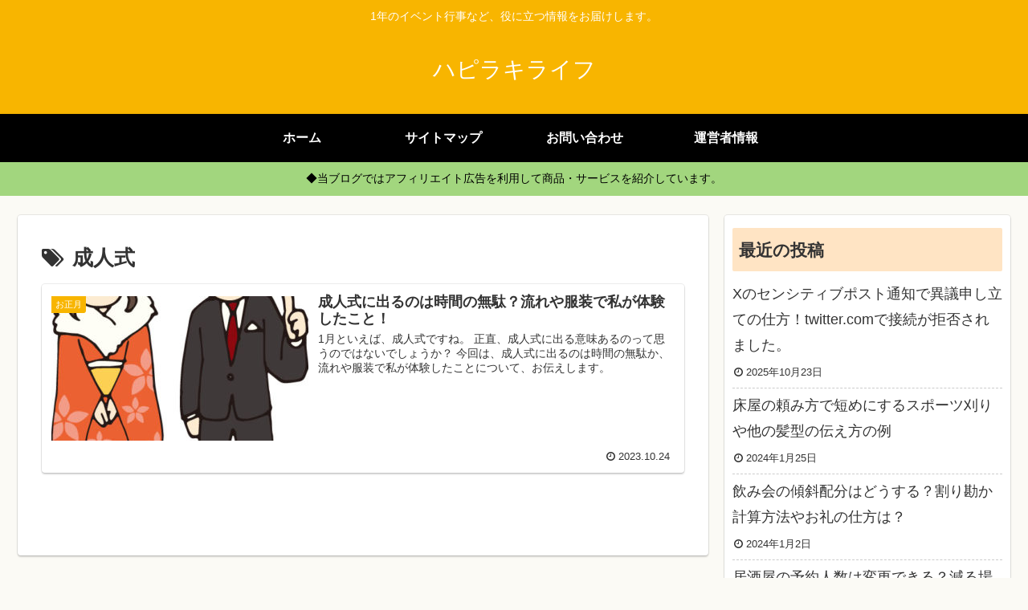

--- FILE ---
content_type: text/html; charset=UTF-8
request_url: https://hapirakilife.com/tag/%E6%88%90%E4%BA%BA%E5%BC%8F
body_size: 13969
content:
<!doctype html>
<html dir="ltr" lang="ja" prefix="og: https://ogp.me/ns#">

<head>
    <!-- Global site tag (gtag.js) - Google Analytics -->
  <script async src="https://www.googletagmanager.com/gtag/js?id=UA-83269224-1"></script>
  <script>
    window.dataLayer = window.dataLayer || [];
    function gtag(){dataLayer.push(arguments);}
    gtag('js', new Date());

    gtag('config', 'UA-83269224-1');
  </script>
  <!-- /Global site tag (gtag.js) - Google Analytics -->
  
  <!-- Other Analytics -->
<!-- Google tag (gtag.js) -->
<script async src="https://www.googletagmanager.com/gtag/js?id=G-FJB4CD62PM"></script>
<script>
  window.dataLayer = window.dataLayer || [];
  function gtag(){dataLayer.push(arguments);}
  gtag('js', new Date());

  gtag('config', 'G-FJB4CD62PM');
</script>
<!-- /Other Analytics -->
<meta charset="utf-8">

<meta http-equiv="X-UA-Compatible" content="IE=edge">

<meta name="HandheldFriendly" content="True">
<meta name="MobileOptimized" content="320">
<meta name="viewport" content="width=device-width, initial-scale=1.0, viewport-fit=cover"/>



<title>成人式 | ハピラキライフ</title>

		<!-- All in One SEO 4.6.5 - aioseo.com -->
		<meta name="robots" content="max-snippet:-1, max-image-preview:large, max-video-preview:-1" />
		<link rel="canonical" href="https://hapirakilife.com/tag/%e6%88%90%e4%ba%ba%e5%bc%8f" />
		<meta name="generator" content="All in One SEO (AIOSEO) 4.6.5" />
		<script type="application/ld+json" class="aioseo-schema">
			{"@context":"https:\/\/schema.org","@graph":[{"@type":"BreadcrumbList","@id":"https:\/\/hapirakilife.com\/tag\/%E6%88%90%E4%BA%BA%E5%BC%8F#breadcrumblist","itemListElement":[{"@type":"ListItem","@id":"https:\/\/hapirakilife.com\/#listItem","position":1,"name":"\u5bb6","item":"https:\/\/hapirakilife.com\/","nextItem":"https:\/\/hapirakilife.com\/tag\/%e6%88%90%e4%ba%ba%e5%bc%8f#listItem"},{"@type":"ListItem","@id":"https:\/\/hapirakilife.com\/tag\/%e6%88%90%e4%ba%ba%e5%bc%8f#listItem","position":2,"name":"\u6210\u4eba\u5f0f","previousItem":"https:\/\/hapirakilife.com\/#listItem"}]},{"@type":"CollectionPage","@id":"https:\/\/hapirakilife.com\/tag\/%E6%88%90%E4%BA%BA%E5%BC%8F#collectionpage","url":"https:\/\/hapirakilife.com\/tag\/%E6%88%90%E4%BA%BA%E5%BC%8F","name":"\u6210\u4eba\u5f0f | \u30cf\u30d4\u30e9\u30ad\u30e9\u30a4\u30d5","inLanguage":"ja","isPartOf":{"@id":"https:\/\/hapirakilife.com\/#website"},"breadcrumb":{"@id":"https:\/\/hapirakilife.com\/tag\/%E6%88%90%E4%BA%BA%E5%BC%8F#breadcrumblist"}},{"@type":"Organization","@id":"https:\/\/hapirakilife.com\/#organization","name":"\u30cf\u30d4\u30e9\u30ad\u30e9\u30a4\u30d5","description":"1\u5e74\u306e\u30a4\u30d9\u30f3\u30c8\u884c\u4e8b\u306a\u3069\u3001\u5f79\u306b\u7acb\u3064\u60c5\u5831\u3092\u304a\u5c4a\u3051\u3057\u307e\u3059\u3002","url":"https:\/\/hapirakilife.com\/"},{"@type":"WebSite","@id":"https:\/\/hapirakilife.com\/#website","url":"https:\/\/hapirakilife.com\/","name":"\u30cf\u30d4\u30e9\u30ad\u30e9\u30a4\u30d5","description":"1\u5e74\u306e\u30a4\u30d9\u30f3\u30c8\u884c\u4e8b\u306a\u3069\u3001\u5f79\u306b\u7acb\u3064\u60c5\u5831\u3092\u304a\u5c4a\u3051\u3057\u307e\u3059\u3002","inLanguage":"ja","publisher":{"@id":"https:\/\/hapirakilife.com\/#organization"}}]}
		</script>
		<!-- All in One SEO -->

<script id="wpp-js" src="https://hapirakilife.com/wp-content/plugins/wordpress-popular-posts/assets/js/wpp.min.js" async="async" data-sampling="0" data-sampling-rate="100" data-api-url="https://hapirakilife.com/wp-json/wordpress-popular-posts" data-post-id="0" data-token="1080711ea1" data-lang="0" data-debug="0" type="text/javascript"></script>
<link rel='dns-prefetch' href='//ajax.googleapis.com' />
<link rel='dns-prefetch' href='//cdnjs.cloudflare.com' />
<link rel='dns-prefetch' href='//www.google.com' />
<link rel='dns-prefetch' href='//secure.gravatar.com' />
<link rel='dns-prefetch' href='//stats.wp.com' />
<link rel='dns-prefetch' href='//v0.wordpress.com' />
<link rel="alternate" type="application/rss+xml" title="ハピラキライフ &raquo; フィード" href="https://hapirakilife.com/feed" />
<link rel="alternate" type="application/rss+xml" title="ハピラキライフ &raquo; コメントフィード" href="https://hapirakilife.com/comments/feed" />
<link rel="alternate" type="application/rss+xml" title="ハピラキライフ &raquo; 成人式 タグのフィード" href="https://hapirakilife.com/tag/%e6%88%90%e4%ba%ba%e5%bc%8f/feed" />
<link rel='stylesheet' id='cocoon-style-css' href='https://hapirakilife.com/wp-content/themes/cocoon-master/style.css?fver=20190524070706' media='all' />
<link rel='stylesheet' id='font-awesome-style-css' href='https://hapirakilife.com/wp-content/themes/cocoon-master/webfonts/fontawesome/css/font-awesome.min.css?fver=20190524070706' media='all' />
<link rel='stylesheet' id='icomoon-style-css' href='https://hapirakilife.com/wp-content/themes/cocoon-master/webfonts/icomoon/style.css?fver=20190524070706' media='all' />
<link rel='stylesheet' id='slick-theme-style-css' href='https://hapirakilife.com/wp-content/themes/cocoon-master/plugins/slick/slick-theme.css?fver=20190524070706' media='all' />
<link rel='stylesheet' id='cocoon-skin-style-css' href='https://hapirakilife.com/wp-content/themes/cocoon-master/skins/skin-colors-yellow/style.css?fver=20190524070706' media='all' />
<style id='cocoon-skin-style-inline-css'>
@media screen and (max-width:480px){.page-body{font-size:16px}}#header-container .navi,#navi .navi-in>.menu-header .sub-menu{background-color:#000}#navi .navi-in a,#navi .navi-in a:hover{color:#fff}#navi .navi-in a,#navi .navi-in a:hover{color:#fff}#navi .navi-in a:hover{background-color:rgba(255,255,255,.2)}.main{width:860px}.sidebar{width:356px}@media screen and (max-width:1240px){ .wrap{width:auto}.main,.sidebar,.sidebar-left .main,.sidebar-left .sidebar{margin:0 .5%}.main{width:67%}.sidebar{padding:10px;width:30%}.entry-card-thumb{width:38%}.entry-card-content{margin-left:40%}}#notice-area{background-color:#a2d67e}#notice-area{color:#000} .toc-checkbox{display:none}.toc-content{visibility:hidden;  height:0;opacity:.2;transition:all .5s ease-out}.toc-checkbox:checked~.toc-content{ visibility:visible;padding-top:.6em;height:100%;opacity:1}.toc-title::after{content:'[開く]';margin-left:.5em;cursor:pointer;font-size:.8em}.toc-title:hover::after{text-decoration:underline}.toc-checkbox:checked+.toc-title::after{content:'[閉じる]'}.eye-catch-wrap{justify-content:center}#respond{display:none}#footer{background:#9e9e9e}#footer,#footer a,.footer-title{color:#fff}.entry-content>*,.demo .entry-content p{line-height:1.8}.entry-content>*,.demo .entry-content p{margin-top:1.4em;margin-bottom:1.4em}.entry-content>.micro-top{margin-bottom:-1.54em}.entry-content>.micro-balloon{margin-bottom:-1.12em}.entry-content>.micro-bottom{margin-top:-1.54em}.entry-content>.micro-bottom.micro-balloon{margin-top:-1.12em;margin-bottom:1.4em}.blank-box.bb-key-color{border-color:#19448e}.iic-key-color li::before{color:#19448e}.blank-box.bb-tab.bb-key-color::before{background-color:#19448e}.tb-key-color .toggle-button{border:1px solid #19448e;background:#19448e;color:#fff}.tb-key-color .toggle-button::before{color:#ccc}.tb-key-color .toggle-checkbox:checked~.toggle-content{border-color:#19448e}.cb-key-color.caption-box{border-color:#19448e}.cb-key-color .caption-box-label{background-color:#19448e;color:#fff}.tcb-key-color .tab-caption-box-label{background-color:#19448e;color:#fff}.tcb-key-color .tab-caption-box-content{border-color:#19448e}.lb-key-color .label-box-content{border-color:#19448e}.mc-key-color{background-color:#19448e;color:#fff;border:0}.mc-key-color.micro-bottom::after{border-bottom-color:#19448e;border-top-color:transparent}.mc-key-color::before{border-top-color:transparent;border-bottom-color:transparent}.mc-key-color::after{border-top-color:#19448e}.btn-key-color,.btn-wrap.btn-wrap-key-color>a{background-color:#19448e}.has-text-color.has-key-color-color{color:#19448e}.has-background.has-key-color-background-color{background-color:#19448e}.article.page-body,body#tinymce.wp-editor{background-color:#fff}.article.page-body,.editor-post-title__block .editor-post-title__input,body#tinymce.wp-editor{color:#333}
</style>
<link rel='stylesheet' id='cocoon-child-style-css' href='https://hapirakilife.com/wp-content/themes/cocoon-child-master/style.css?fver=20190524091853' media='all' />
<link rel='stylesheet' id='wp-block-library-css' href='https://hapirakilife.com/wp-includes/css/dist/block-library/style.min.css?fver=20230520060807' media='all' />
<style id='wp-block-library-inline-css'>
.has-text-align-justify{text-align:justify;}
</style>
<link rel='stylesheet' id='jetpack-videopress-video-block-view-css' href='https://hapirakilife.com/wp-content/plugins/jetpack/jetpack_vendor/automattic/jetpack-videopress/build/block-editor/blocks/video/view.css?minify=false&#038;fver=20241014010935' media='all' />
<link rel='stylesheet' id='mediaelement-css' href='https://hapirakilife.com/wp-includes/js/mediaelement/mediaelementplayer-legacy.min.css?fver=20210520095536' media='all' />
<link rel='stylesheet' id='wp-mediaelement-css' href='https://hapirakilife.com/wp-includes/js/mediaelement/wp-mediaelement.min.css?fver=20210520095536' media='all' />
<link rel='stylesheet' id='classic-theme-styles-css' href='https://hapirakilife.com/wp-includes/css/classic-themes.min.css?fver=20221102061141' media='all' />
<style id='global-styles-inline-css'>
body{--wp--preset--color--black: #000000;--wp--preset--color--cyan-bluish-gray: #abb8c3;--wp--preset--color--white: #ffffff;--wp--preset--color--pale-pink: #f78da7;--wp--preset--color--vivid-red: #cf2e2e;--wp--preset--color--luminous-vivid-orange: #ff6900;--wp--preset--color--luminous-vivid-amber: #fcb900;--wp--preset--color--light-green-cyan: #7bdcb5;--wp--preset--color--vivid-green-cyan: #00d084;--wp--preset--color--pale-cyan-blue: #8ed1fc;--wp--preset--color--vivid-cyan-blue: #0693e3;--wp--preset--color--vivid-purple: #9b51e0;--wp--preset--gradient--vivid-cyan-blue-to-vivid-purple: linear-gradient(135deg,rgba(6,147,227,1) 0%,rgb(155,81,224) 100%);--wp--preset--gradient--light-green-cyan-to-vivid-green-cyan: linear-gradient(135deg,rgb(122,220,180) 0%,rgb(0,208,130) 100%);--wp--preset--gradient--luminous-vivid-amber-to-luminous-vivid-orange: linear-gradient(135deg,rgba(252,185,0,1) 0%,rgba(255,105,0,1) 100%);--wp--preset--gradient--luminous-vivid-orange-to-vivid-red: linear-gradient(135deg,rgba(255,105,0,1) 0%,rgb(207,46,46) 100%);--wp--preset--gradient--very-light-gray-to-cyan-bluish-gray: linear-gradient(135deg,rgb(238,238,238) 0%,rgb(169,184,195) 100%);--wp--preset--gradient--cool-to-warm-spectrum: linear-gradient(135deg,rgb(74,234,220) 0%,rgb(151,120,209) 20%,rgb(207,42,186) 40%,rgb(238,44,130) 60%,rgb(251,105,98) 80%,rgb(254,248,76) 100%);--wp--preset--gradient--blush-light-purple: linear-gradient(135deg,rgb(255,206,236) 0%,rgb(152,150,240) 100%);--wp--preset--gradient--blush-bordeaux: linear-gradient(135deg,rgb(254,205,165) 0%,rgb(254,45,45) 50%,rgb(107,0,62) 100%);--wp--preset--gradient--luminous-dusk: linear-gradient(135deg,rgb(255,203,112) 0%,rgb(199,81,192) 50%,rgb(65,88,208) 100%);--wp--preset--gradient--pale-ocean: linear-gradient(135deg,rgb(255,245,203) 0%,rgb(182,227,212) 50%,rgb(51,167,181) 100%);--wp--preset--gradient--electric-grass: linear-gradient(135deg,rgb(202,248,128) 0%,rgb(113,206,126) 100%);--wp--preset--gradient--midnight: linear-gradient(135deg,rgb(2,3,129) 0%,rgb(40,116,252) 100%);--wp--preset--duotone--dark-grayscale: url('#wp-duotone-dark-grayscale');--wp--preset--duotone--grayscale: url('#wp-duotone-grayscale');--wp--preset--duotone--purple-yellow: url('#wp-duotone-purple-yellow');--wp--preset--duotone--blue-red: url('#wp-duotone-blue-red');--wp--preset--duotone--midnight: url('#wp-duotone-midnight');--wp--preset--duotone--magenta-yellow: url('#wp-duotone-magenta-yellow');--wp--preset--duotone--purple-green: url('#wp-duotone-purple-green');--wp--preset--duotone--blue-orange: url('#wp-duotone-blue-orange');--wp--preset--font-size--small: 13px;--wp--preset--font-size--medium: 20px;--wp--preset--font-size--large: 36px;--wp--preset--font-size--x-large: 42px;--wp--preset--spacing--20: 0.44rem;--wp--preset--spacing--30: 0.67rem;--wp--preset--spacing--40: 1rem;--wp--preset--spacing--50: 1.5rem;--wp--preset--spacing--60: 2.25rem;--wp--preset--spacing--70: 3.38rem;--wp--preset--spacing--80: 5.06rem;}:where(.is-layout-flex){gap: 0.5em;}body .is-layout-flow > .alignleft{float: left;margin-inline-start: 0;margin-inline-end: 2em;}body .is-layout-flow > .alignright{float: right;margin-inline-start: 2em;margin-inline-end: 0;}body .is-layout-flow > .aligncenter{margin-left: auto !important;margin-right: auto !important;}body .is-layout-constrained > .alignleft{float: left;margin-inline-start: 0;margin-inline-end: 2em;}body .is-layout-constrained > .alignright{float: right;margin-inline-start: 2em;margin-inline-end: 0;}body .is-layout-constrained > .aligncenter{margin-left: auto !important;margin-right: auto !important;}body .is-layout-constrained > :where(:not(.alignleft):not(.alignright):not(.alignfull)){max-width: var(--wp--style--global--content-size);margin-left: auto !important;margin-right: auto !important;}body .is-layout-constrained > .alignwide{max-width: var(--wp--style--global--wide-size);}body .is-layout-flex{display: flex;}body .is-layout-flex{flex-wrap: wrap;align-items: center;}body .is-layout-flex > *{margin: 0;}:where(.wp-block-columns.is-layout-flex){gap: 2em;}.has-black-color{color: var(--wp--preset--color--black) !important;}.has-cyan-bluish-gray-color{color: var(--wp--preset--color--cyan-bluish-gray) !important;}.has-white-color{color: var(--wp--preset--color--white) !important;}.has-pale-pink-color{color: var(--wp--preset--color--pale-pink) !important;}.has-vivid-red-color{color: var(--wp--preset--color--vivid-red) !important;}.has-luminous-vivid-orange-color{color: var(--wp--preset--color--luminous-vivid-orange) !important;}.has-luminous-vivid-amber-color{color: var(--wp--preset--color--luminous-vivid-amber) !important;}.has-light-green-cyan-color{color: var(--wp--preset--color--light-green-cyan) !important;}.has-vivid-green-cyan-color{color: var(--wp--preset--color--vivid-green-cyan) !important;}.has-pale-cyan-blue-color{color: var(--wp--preset--color--pale-cyan-blue) !important;}.has-vivid-cyan-blue-color{color: var(--wp--preset--color--vivid-cyan-blue) !important;}.has-vivid-purple-color{color: var(--wp--preset--color--vivid-purple) !important;}.has-black-background-color{background-color: var(--wp--preset--color--black) !important;}.has-cyan-bluish-gray-background-color{background-color: var(--wp--preset--color--cyan-bluish-gray) !important;}.has-white-background-color{background-color: var(--wp--preset--color--white) !important;}.has-pale-pink-background-color{background-color: var(--wp--preset--color--pale-pink) !important;}.has-vivid-red-background-color{background-color: var(--wp--preset--color--vivid-red) !important;}.has-luminous-vivid-orange-background-color{background-color: var(--wp--preset--color--luminous-vivid-orange) !important;}.has-luminous-vivid-amber-background-color{background-color: var(--wp--preset--color--luminous-vivid-amber) !important;}.has-light-green-cyan-background-color{background-color: var(--wp--preset--color--light-green-cyan) !important;}.has-vivid-green-cyan-background-color{background-color: var(--wp--preset--color--vivid-green-cyan) !important;}.has-pale-cyan-blue-background-color{background-color: var(--wp--preset--color--pale-cyan-blue) !important;}.has-vivid-cyan-blue-background-color{background-color: var(--wp--preset--color--vivid-cyan-blue) !important;}.has-vivid-purple-background-color{background-color: var(--wp--preset--color--vivid-purple) !important;}.has-black-border-color{border-color: var(--wp--preset--color--black) !important;}.has-cyan-bluish-gray-border-color{border-color: var(--wp--preset--color--cyan-bluish-gray) !important;}.has-white-border-color{border-color: var(--wp--preset--color--white) !important;}.has-pale-pink-border-color{border-color: var(--wp--preset--color--pale-pink) !important;}.has-vivid-red-border-color{border-color: var(--wp--preset--color--vivid-red) !important;}.has-luminous-vivid-orange-border-color{border-color: var(--wp--preset--color--luminous-vivid-orange) !important;}.has-luminous-vivid-amber-border-color{border-color: var(--wp--preset--color--luminous-vivid-amber) !important;}.has-light-green-cyan-border-color{border-color: var(--wp--preset--color--light-green-cyan) !important;}.has-vivid-green-cyan-border-color{border-color: var(--wp--preset--color--vivid-green-cyan) !important;}.has-pale-cyan-blue-border-color{border-color: var(--wp--preset--color--pale-cyan-blue) !important;}.has-vivid-cyan-blue-border-color{border-color: var(--wp--preset--color--vivid-cyan-blue) !important;}.has-vivid-purple-border-color{border-color: var(--wp--preset--color--vivid-purple) !important;}.has-vivid-cyan-blue-to-vivid-purple-gradient-background{background: var(--wp--preset--gradient--vivid-cyan-blue-to-vivid-purple) !important;}.has-light-green-cyan-to-vivid-green-cyan-gradient-background{background: var(--wp--preset--gradient--light-green-cyan-to-vivid-green-cyan) !important;}.has-luminous-vivid-amber-to-luminous-vivid-orange-gradient-background{background: var(--wp--preset--gradient--luminous-vivid-amber-to-luminous-vivid-orange) !important;}.has-luminous-vivid-orange-to-vivid-red-gradient-background{background: var(--wp--preset--gradient--luminous-vivid-orange-to-vivid-red) !important;}.has-very-light-gray-to-cyan-bluish-gray-gradient-background{background: var(--wp--preset--gradient--very-light-gray-to-cyan-bluish-gray) !important;}.has-cool-to-warm-spectrum-gradient-background{background: var(--wp--preset--gradient--cool-to-warm-spectrum) !important;}.has-blush-light-purple-gradient-background{background: var(--wp--preset--gradient--blush-light-purple) !important;}.has-blush-bordeaux-gradient-background{background: var(--wp--preset--gradient--blush-bordeaux) !important;}.has-luminous-dusk-gradient-background{background: var(--wp--preset--gradient--luminous-dusk) !important;}.has-pale-ocean-gradient-background{background: var(--wp--preset--gradient--pale-ocean) !important;}.has-electric-grass-gradient-background{background: var(--wp--preset--gradient--electric-grass) !important;}.has-midnight-gradient-background{background: var(--wp--preset--gradient--midnight) !important;}.has-small-font-size{font-size: var(--wp--preset--font-size--small) !important;}.has-medium-font-size{font-size: var(--wp--preset--font-size--medium) !important;}.has-large-font-size{font-size: var(--wp--preset--font-size--large) !important;}.has-x-large-font-size{font-size: var(--wp--preset--font-size--x-large) !important;}
.wp-block-navigation a:where(:not(.wp-element-button)){color: inherit;}
:where(.wp-block-columns.is-layout-flex){gap: 2em;}
.wp-block-pullquote{font-size: 1.5em;line-height: 1.6;}
</style>
<link rel='stylesheet' id='contact-form-7-css' href='https://hapirakilife.com/wp-content/plugins/contact-form-7/includes/css/styles.css?fver=20221017013603' media='all' />
<link rel='stylesheet' id='wordpress-popular-posts-css-css' href='https://hapirakilife.com/wp-content/plugins/wordpress-popular-posts/assets/css/wpp.css?fver=20240703061109' media='all' />
<link rel='stylesheet' id='jetpack_css-css' href='https://hapirakilife.com/wp-content/plugins/jetpack/css/jetpack.css?fver=20241014010935' media='all' />
	<style>img#wpstats{display:none}</style>
		            <style id="wpp-loading-animation-styles">@-webkit-keyframes bgslide{from{background-position-x:0}to{background-position-x:-200%}}@keyframes bgslide{from{background-position-x:0}to{background-position-x:-200%}}.wpp-widget-block-placeholder,.wpp-shortcode-placeholder{margin:0 auto;width:60px;height:3px;background:#dd3737;background:linear-gradient(90deg,#dd3737 0%,#571313 10%,#dd3737 100%);background-size:200% auto;border-radius:3px;-webkit-animation:bgslide 1s infinite linear;animation:bgslide 1s infinite linear}</style>
            <!-- Cocoon meta description -->
<meta name="description" content="「成人式」の記事一覧です。">
<!-- Cocoon meta keywords -->
<meta name="keywords" content="成人式">

<!-- OGP -->
<meta property="og:type" content="website">
<meta property="og:description" content="「成人式」の記事一覧です。">
<meta property="og:title" content="成人式">
<meta property="og:url" content="https://hapirakilife.com/tag/%E6%88%90%E4%BA%BA%E5%BC%8F">
<meta property="og:image" content="https://hapirakilife.com/wp-content/themes/cocoon-master/screenshot.jpg">
<meta property="og:site_name" content="ハピラキライフ">
<meta property="og:locale" content="ja_JP">
<meta property="article:published_time" content="2023-10-24T20:13:03+09:00" />
<meta property="article:modified_time" content="2024-01-29T17:57:22+09:00" />
<meta property="article:section" content="お正月">
<meta property="article:tag" content="年中行事">
<meta property="article:tag" content="成人式">
<!-- /OGP -->

<!-- Twitter Card -->
<meta name="twitter:card" content="summary_large_image">
<meta name="twitter:description" content="「成人式」の記事一覧です。">
<meta name="twitter:title" content="成人式">
<meta name="twitter:url" content="https://hapirakilife.com/tag/%E6%88%90%E4%BA%BA%E5%BC%8F">
<meta name="twitter:image" content="https://hapirakilife.com/wp-content/themes/cocoon-master/screenshot.jpg">
<meta name="twitter:domain" content="hapirakilife.com">
<!-- /Twitter Card -->
<style>.broken_link, a.broken_link {
	text-decoration: line-through;
}</style><link rel="icon" href="https://hapirakilife.com/wp-content/uploads/2019/05/earth_l_ylw-100x100.jpg" sizes="32x32" />
<link rel="icon" href="https://hapirakilife.com/wp-content/uploads/2019/05/earth_l_ylw.jpg" sizes="192x192" />
<link rel="apple-touch-icon" href="https://hapirakilife.com/wp-content/uploads/2019/05/earth_l_ylw.jpg" />
<meta name="msapplication-TileImage" content="https://hapirakilife.com/wp-content/uploads/2019/05/earth_l_ylw.jpg" />



<script>
	// document.addEventListener('DOMContentLoaded', function() {
	// 	if ('serviceWorker' in navigator) {
	// 		navigator.serviceWorker.getRegistration()
	// 			.then(registration => {
	// 				registration.unregister();
	// 		})
	// 	}
	// }, false);
</script>


</head>

<body class="archive tag tag-55 public-page page-body ff-yu-gothic fz-18px fw-400 hlt-center-logo-wrap ect-entry-card-wrap rect-entry-card-wrap no-scrollable-sidebar no-scrollable-main sidebar-right mblt-slide-in author-guest mobile-button-slide-in no-mobile-sidebar no-sp-snippet" itemscope itemtype="https://schema.org/WebPage">

<svg xmlns="http://www.w3.org/2000/svg" viewBox="0 0 0 0" width="0" height="0" focusable="false" role="none" style="visibility: hidden; position: absolute; left: -9999px; overflow: hidden;" ><defs><filter id="wp-duotone-dark-grayscale"><feColorMatrix color-interpolation-filters="sRGB" type="matrix" values=" .299 .587 .114 0 0 .299 .587 .114 0 0 .299 .587 .114 0 0 .299 .587 .114 0 0 " /><feComponentTransfer color-interpolation-filters="sRGB" ><feFuncR type="table" tableValues="0 0.49803921568627" /><feFuncG type="table" tableValues="0 0.49803921568627" /><feFuncB type="table" tableValues="0 0.49803921568627" /><feFuncA type="table" tableValues="1 1" /></feComponentTransfer><feComposite in2="SourceGraphic" operator="in" /></filter></defs></svg><svg xmlns="http://www.w3.org/2000/svg" viewBox="0 0 0 0" width="0" height="0" focusable="false" role="none" style="visibility: hidden; position: absolute; left: -9999px; overflow: hidden;" ><defs><filter id="wp-duotone-grayscale"><feColorMatrix color-interpolation-filters="sRGB" type="matrix" values=" .299 .587 .114 0 0 .299 .587 .114 0 0 .299 .587 .114 0 0 .299 .587 .114 0 0 " /><feComponentTransfer color-interpolation-filters="sRGB" ><feFuncR type="table" tableValues="0 1" /><feFuncG type="table" tableValues="0 1" /><feFuncB type="table" tableValues="0 1" /><feFuncA type="table" tableValues="1 1" /></feComponentTransfer><feComposite in2="SourceGraphic" operator="in" /></filter></defs></svg><svg xmlns="http://www.w3.org/2000/svg" viewBox="0 0 0 0" width="0" height="0" focusable="false" role="none" style="visibility: hidden; position: absolute; left: -9999px; overflow: hidden;" ><defs><filter id="wp-duotone-purple-yellow"><feColorMatrix color-interpolation-filters="sRGB" type="matrix" values=" .299 .587 .114 0 0 .299 .587 .114 0 0 .299 .587 .114 0 0 .299 .587 .114 0 0 " /><feComponentTransfer color-interpolation-filters="sRGB" ><feFuncR type="table" tableValues="0.54901960784314 0.98823529411765" /><feFuncG type="table" tableValues="0 1" /><feFuncB type="table" tableValues="0.71764705882353 0.25490196078431" /><feFuncA type="table" tableValues="1 1" /></feComponentTransfer><feComposite in2="SourceGraphic" operator="in" /></filter></defs></svg><svg xmlns="http://www.w3.org/2000/svg" viewBox="0 0 0 0" width="0" height="0" focusable="false" role="none" style="visibility: hidden; position: absolute; left: -9999px; overflow: hidden;" ><defs><filter id="wp-duotone-blue-red"><feColorMatrix color-interpolation-filters="sRGB" type="matrix" values=" .299 .587 .114 0 0 .299 .587 .114 0 0 .299 .587 .114 0 0 .299 .587 .114 0 0 " /><feComponentTransfer color-interpolation-filters="sRGB" ><feFuncR type="table" tableValues="0 1" /><feFuncG type="table" tableValues="0 0.27843137254902" /><feFuncB type="table" tableValues="0.5921568627451 0.27843137254902" /><feFuncA type="table" tableValues="1 1" /></feComponentTransfer><feComposite in2="SourceGraphic" operator="in" /></filter></defs></svg><svg xmlns="http://www.w3.org/2000/svg" viewBox="0 0 0 0" width="0" height="0" focusable="false" role="none" style="visibility: hidden; position: absolute; left: -9999px; overflow: hidden;" ><defs><filter id="wp-duotone-midnight"><feColorMatrix color-interpolation-filters="sRGB" type="matrix" values=" .299 .587 .114 0 0 .299 .587 .114 0 0 .299 .587 .114 0 0 .299 .587 .114 0 0 " /><feComponentTransfer color-interpolation-filters="sRGB" ><feFuncR type="table" tableValues="0 0" /><feFuncG type="table" tableValues="0 0.64705882352941" /><feFuncB type="table" tableValues="0 1" /><feFuncA type="table" tableValues="1 1" /></feComponentTransfer><feComposite in2="SourceGraphic" operator="in" /></filter></defs></svg><svg xmlns="http://www.w3.org/2000/svg" viewBox="0 0 0 0" width="0" height="0" focusable="false" role="none" style="visibility: hidden; position: absolute; left: -9999px; overflow: hidden;" ><defs><filter id="wp-duotone-magenta-yellow"><feColorMatrix color-interpolation-filters="sRGB" type="matrix" values=" .299 .587 .114 0 0 .299 .587 .114 0 0 .299 .587 .114 0 0 .299 .587 .114 0 0 " /><feComponentTransfer color-interpolation-filters="sRGB" ><feFuncR type="table" tableValues="0.78039215686275 1" /><feFuncG type="table" tableValues="0 0.94901960784314" /><feFuncB type="table" tableValues="0.35294117647059 0.47058823529412" /><feFuncA type="table" tableValues="1 1" /></feComponentTransfer><feComposite in2="SourceGraphic" operator="in" /></filter></defs></svg><svg xmlns="http://www.w3.org/2000/svg" viewBox="0 0 0 0" width="0" height="0" focusable="false" role="none" style="visibility: hidden; position: absolute; left: -9999px; overflow: hidden;" ><defs><filter id="wp-duotone-purple-green"><feColorMatrix color-interpolation-filters="sRGB" type="matrix" values=" .299 .587 .114 0 0 .299 .587 .114 0 0 .299 .587 .114 0 0 .299 .587 .114 0 0 " /><feComponentTransfer color-interpolation-filters="sRGB" ><feFuncR type="table" tableValues="0.65098039215686 0.40392156862745" /><feFuncG type="table" tableValues="0 1" /><feFuncB type="table" tableValues="0.44705882352941 0.4" /><feFuncA type="table" tableValues="1 1" /></feComponentTransfer><feComposite in2="SourceGraphic" operator="in" /></filter></defs></svg><svg xmlns="http://www.w3.org/2000/svg" viewBox="0 0 0 0" width="0" height="0" focusable="false" role="none" style="visibility: hidden; position: absolute; left: -9999px; overflow: hidden;" ><defs><filter id="wp-duotone-blue-orange"><feColorMatrix color-interpolation-filters="sRGB" type="matrix" values=" .299 .587 .114 0 0 .299 .587 .114 0 0 .299 .587 .114 0 0 .299 .587 .114 0 0 " /><feComponentTransfer color-interpolation-filters="sRGB" ><feFuncR type="table" tableValues="0.098039215686275 1" /><feFuncG type="table" tableValues="0 0.66274509803922" /><feFuncB type="table" tableValues="0.84705882352941 0.41960784313725" /><feFuncA type="table" tableValues="1 1" /></feComponentTransfer><feComposite in2="SourceGraphic" operator="in" /></filter></defs></svg>




<div id="container" class="container cf">
  
<div id="header-container" class="header-container">
  <div class="header-container-in hlt-center-logo">
    <header id="header" class="header cf" itemscope itemtype="https://schema.org/WPHeader">

      <div id="header-in" class="header-in wrap cf" itemscope itemtype="https://schema.org/WebSite">

        
<div class="tagline" itemprop="alternativeHeadline">1年のイベント行事など、役に立つ情報をお届けします。</div>

        
        <div class="logo logo-header logo-text"><a href="https://hapirakilife.com" class="site-name site-name-text-link" itemprop="url"><span class="site-name-text" itemprop="name about">ハピラキライフ</span></a></div>
        
        
      </div>

    </header>

    <!-- Navigation -->
<nav id="navi" class="navi cf" itemscope itemtype="https://schema.org/SiteNavigationElement">
  <div id="navi-in" class="navi-in wrap cf">
    <ul id="menu-%e3%82%b0%e3%83%ad%e3%83%bc%e3%83%90%e3%83%ab%e3%83%a1%e3%83%8b%e3%83%a5%e3%83%bc" class="menu-header"><li id="menu-item-12" class="menu-item menu-item-type-custom menu-item-object-custom menu-item-home"><a href="https://hapirakilife.com/"><div class="caption-wrap"><div class="item-label">ホーム</div></div></a></li>
<li id="menu-item-21" class="menu-item menu-item-type-post_type menu-item-object-page"><a href="https://hapirakilife.com/sitemaps.html"><div class="caption-wrap"><div class="item-label">サイトマップ</div></div></a></li>
<li id="menu-item-11" class="menu-item menu-item-type-post_type menu-item-object-page"><a href="https://hapirakilife.com/toiawase.html"><div class="caption-wrap"><div class="item-label">お問い合わせ</div></div></a></li>
<li id="menu-item-199" class="menu-item menu-item-type-post_type menu-item-object-page"><a href="https://hapirakilife.com/privacy-policy.html"><div class="caption-wrap"><div class="item-label">運営者情報</div></div></a></li>
</ul>      </div><!-- /#navi-in -->
</nav>
<!-- /Navigation -->
  </div><!-- /.header-container-in -->
</div><!-- /.header-container -->

  

<div id="notice-area" class="notice-area nt-notice">
  ◆当ブログではアフィリエイト広告を利用して商品・サービスを紹介しています。</div>



  

  
  
  
  
  
  <div id="content" class="content cf">

    <div id="content-in" class="content-in wrap">

        <main id="main" class="main" itemscope itemtype="https://schema.org/Blog">

  
<h1 id="archive-title" class="archive-title"><span class="fa fa-tags"></span>成人式</h1>

<div id="list" class="list ect-entry-card">

<a href="https://hapirakilife.com/374.html" class="entry-card-wrap a-wrap border-element cf" title="成人式に出るのは時間の無駄？流れや服装で私が体験したこと！">
  <article id="post-374" class="post-374 entry-card e-card cf post type-post status-publish format-standard has-post-thumbnail hentry category-shougatsu-post tag-12-post tag-55-post">
    <figure class="entry-card-thumb card-thumb e-card-thumb">
              <img width="320" height="180" src="https://hapirakilife.com/wp-content/uploads/2016/10/411108-320x180.jpg" class="entry-card-thumb-image card-thumb-image wp-post-image" alt="" decoding="async" srcset="https://hapirakilife.com/wp-content/uploads/2016/10/411108-320x180.jpg 320w, https://hapirakilife.com/wp-content/uploads/2016/10/411108-120x68.jpg 120w, https://hapirakilife.com/wp-content/uploads/2016/10/411108-160x90.jpg 160w" sizes="(max-width: 320px) 100vw, 320px" />            <span class="cat-label cat-label-31">お正月</span>    </figure><!-- /.entry-card-thumb -->

    <div class="entry-card-content card-content e-card-content">
      <h2 class="entry-card-title card-title e-card-title" itemprop="headline">成人式に出るのは時間の無駄？流れや服装で私が体験したこと！</h2>
            <div class="entry-card-snippet card-snippet e-card-snippet">
        



1月といえば、成人式ですね。

正直、成人式に出る意味あるのって思うのではないでしょうか？

今回は、成人式に出るのは時間の無駄か、流れや服装で私が体験したことについて、お伝えします。



      </div>
            <div class="entry-card-meta card-meta e-card-meta">
        <div class="entry-card-info e-card-info">
                      <span class="post-date">2023.10.24</span>
                                                </div>
        <div class="entry-card-categorys"><span class="entry-category">お正月</span></div>
      </div>
    </div><!-- /.entry-card-content -->
  </article>
</a>
</div><!-- .list -->





<div class="pagination">
  </div><!-- /.pagination -->


          </main>

        <div id="sidebar" class="sidebar nwa cf" role="complementary">

  
	
		<aside id="recent-posts-2" class="widget widget-sidebar widget-sidebar-standard widget_recent_entries">
		<h3 class="widget-sidebar-title widget-title">最近の投稿</h3>
		<ul>
											<li>
					<a href="https://hapirakilife.com/2487.html">Xのセンシティブポスト通知で異議申し立ての仕方！twitter.comで接続が拒否されました。</a>
											<span class="post-date">2025年10月23日</span>
									</li>
											<li>
					<a href="https://hapirakilife.com/1774.html">床屋の頼み方で短めにするスポーツ刈りや他の髪型の伝え方の例</a>
											<span class="post-date">2024年1月25日</span>
									</li>
											<li>
					<a href="https://hapirakilife.com/2065.html">飲み会の傾斜配分はどうする？割り勘か計算方法やお礼の仕方は？</a>
											<span class="post-date">2024年1月2日</span>
									</li>
											<li>
					<a href="https://hapirakilife.com/1612.html">居酒屋の予約人数は変更できる？減る場合と増える場合どうなる？</a>
											<span class="post-date">2024年1月1日</span>
									</li>
											<li>
					<a href="https://hapirakilife.com/1366.html">電話の受話器が外れたままだと料金はかかる？電話代や切り方はどうする？</a>
											<span class="post-date">2024年1月1日</span>
									</li>
											<li>
					<a href="https://hapirakilife.com/1966.html">迷惑電話をブロック しつこいから固定電話で対策した方法とは？</a>
											<span class="post-date">2023年12月31日</span>
									</li>
											<li>
					<a href="https://hapirakilife.com/437.html">NTTの固定電話で通話中を調べるには？話し中調べの番号は？</a>
											<span class="post-date">2023年12月30日</span>
									</li>
											<li>
					<a href="https://hapirakilife.com/559.html">保育園の卒園式はいつごろ？曜日やその後の預かりは？</a>
											<span class="post-date">2023年12月30日</span>
									</li>
											<li>
					<a href="https://hapirakilife.com/2016.html">大豆粉はスーパーで買える？どこで売ってるか購入場所は？</a>
											<span class="post-date">2023年12月30日</span>
									</li>
											<li>
					<a href="https://hapirakilife.com/1154.html">そら豆の旬の時期はいつ？売ってる場所や買うならどこで？</a>
											<span class="post-date">2023年12月29日</span>
									</li>
					</ul>

		</aside><aside id="text-2" class="widget widget-sidebar widget-sidebar-standard widget_text"><h3 class="widget-sidebar-title widget-title">プロフィール</h3>			<div class="textwidget"><div style="text-align: center;">
<img src="https://hapirakilife.com/wp-content/uploads/2016/10/nayami-man03-2_m.png" width="180" height="180" alt="ハピラキ" />
</div>
<p>ハピラキと言います。アラサーの男です。生活する上で出てくる疑問について解決できればと思います。1年のイベント行事など、役に立つ情報もお届けします。<br />
⇒<a title="" href="https://hapirakilife.com/page-524.html">詳しいプロフィールはこちら</a></p>
</div>
		</aside><aside id="search-2" class="widget widget-sidebar widget-sidebar-standard widget_search"><form class="search-box input-box" method="get" action="https://hapirakilife.com/">
  <input type="text" placeholder="サイト内を検索" name="s" class="search-edit" aria-label="input">
  <button type="submit" class="search-submit" role="button" aria-label="button"></button>
</form>
</aside><aside id="archives-2" class="widget widget-sidebar widget-sidebar-standard widget_archive"><h3 class="widget-sidebar-title widget-title">アーカイブ</h3>
			<ul>
					<li><a class="cf" href='https://hapirakilife.com/date/2025/10'>2025年10月<span class="post-count">1</span></a></li>
	<li><a class="cf" href='https://hapirakilife.com/date/2024/01'>2024年1月<span class="post-count">4</span></a></li>
	<li><a class="cf" href='https://hapirakilife.com/date/2023/12'>2023年12月<span class="post-count">53</span></a></li>
	<li><a class="cf" href='https://hapirakilife.com/date/2023/11'>2023年11月<span class="post-count">11</span></a></li>
	<li><a class="cf" href='https://hapirakilife.com/date/2023/10'>2023年10月<span class="post-count">19</span></a></li>
	<li><a class="cf" href='https://hapirakilife.com/date/2023/09'>2023年9月<span class="post-count">22</span></a></li>
	<li><a class="cf" href='https://hapirakilife.com/date/2023/08'>2023年8月<span class="post-count">13</span></a></li>
	<li><a class="cf" href='https://hapirakilife.com/date/2023/07'>2023年7月<span class="post-count">16</span></a></li>
	<li><a class="cf" href='https://hapirakilife.com/date/2023/06'>2023年6月<span class="post-count">10</span></a></li>
	<li><a class="cf" href='https://hapirakilife.com/date/2023/05'>2023年5月<span class="post-count">15</span></a></li>
	<li><a class="cf" href='https://hapirakilife.com/date/2023/04'>2023年4月<span class="post-count">14</span></a></li>
	<li><a class="cf" href='https://hapirakilife.com/date/2023/03'>2023年3月<span class="post-count">17</span></a></li>
	<li><a class="cf" href='https://hapirakilife.com/date/2023/02'>2023年2月<span class="post-count">20</span></a></li>
	<li><a class="cf" href='https://hapirakilife.com/date/2023/01'>2023年1月<span class="post-count">22</span></a></li>
	<li><a class="cf" href='https://hapirakilife.com/date/2022/09'>2022年9月<span class="post-count">2</span></a></li>
	<li><a class="cf" href='https://hapirakilife.com/date/2021/01'>2021年1月<span class="post-count">1</span></a></li>
	<li><a class="cf" href='https://hapirakilife.com/date/2020/05'>2020年5月<span class="post-count">1</span></a></li>
	<li><a class="cf" href='https://hapirakilife.com/date/2020/04'>2020年4月<span class="post-count">1</span></a></li>
	<li><a class="cf" href='https://hapirakilife.com/date/2020/01'>2020年1月<span class="post-count">1</span></a></li>
	<li><a class="cf" href='https://hapirakilife.com/date/2019/11'>2019年11月<span class="post-count">1</span></a></li>
	<li><a class="cf" href='https://hapirakilife.com/date/2019/10'>2019年10月<span class="post-count">1</span></a></li>
	<li><a class="cf" href='https://hapirakilife.com/date/2019/08'>2019年8月<span class="post-count">1</span></a></li>
	<li><a class="cf" href='https://hapirakilife.com/date/2019/04'>2019年4月<span class="post-count">1</span></a></li>
	<li><a class="cf" href='https://hapirakilife.com/date/2019/01'>2019年1月<span class="post-count">1</span></a></li>
	<li><a class="cf" href='https://hapirakilife.com/date/2018/09'>2018年9月<span class="post-count">1</span></a></li>
	<li><a class="cf" href='https://hapirakilife.com/date/2018/07'>2018年7月<span class="post-count">1</span></a></li>
	<li><a class="cf" href='https://hapirakilife.com/date/2018/04'>2018年4月<span class="post-count">5</span></a></li>
	<li><a class="cf" href='https://hapirakilife.com/date/2018/03'>2018年3月<span class="post-count">1</span></a></li>
	<li><a class="cf" href='https://hapirakilife.com/date/2018/01'>2018年1月<span class="post-count">1</span></a></li>
	<li><a class="cf" href='https://hapirakilife.com/date/2017/10'>2017年10月<span class="post-count">15</span></a></li>
	<li><a class="cf" href='https://hapirakilife.com/date/2017/09'>2017年9月<span class="post-count">13</span></a></li>
	<li><a class="cf" href='https://hapirakilife.com/date/2017/08'>2017年8月<span class="post-count">14</span></a></li>
	<li><a class="cf" href='https://hapirakilife.com/date/2017/07'>2017年7月<span class="post-count">13</span></a></li>
	<li><a class="cf" href='https://hapirakilife.com/date/2017/06'>2017年6月<span class="post-count">17</span></a></li>
	<li><a class="cf" href='https://hapirakilife.com/date/2017/05'>2017年5月<span class="post-count">15</span></a></li>
	<li><a class="cf" href='https://hapirakilife.com/date/2017/04'>2017年4月<span class="post-count">18</span></a></li>
	<li><a class="cf" href='https://hapirakilife.com/date/2017/03'>2017年3月<span class="post-count">12</span></a></li>
	<li><a class="cf" href='https://hapirakilife.com/date/2017/02'>2017年2月<span class="post-count">7</span></a></li>
	<li><a class="cf" href='https://hapirakilife.com/date/2017/01'>2017年1月<span class="post-count">13</span></a></li>
	<li><a class="cf" href='https://hapirakilife.com/date/2016/12'>2016年12月<span class="post-count">10</span></a></li>
	<li><a class="cf" href='https://hapirakilife.com/date/2016/11'>2016年11月<span class="post-count">19</span></a></li>
	<li><a class="cf" href='https://hapirakilife.com/date/2016/10'>2016年10月<span class="post-count">21</span></a></li>
	<li><a class="cf" href='https://hapirakilife.com/date/2016/09'>2016年9月<span class="post-count">22</span></a></li>
	<li><a class="cf" href='https://hapirakilife.com/date/2016/08'>2016年8月<span class="post-count">3</span></a></li>
			</ul>

			</aside><aside id="categories-2" class="widget widget-sidebar widget-sidebar-standard widget_categories"><h3 class="widget-sidebar-title widget-title">カテゴリー</h3>
			<ul>
					<li class="cat-item cat-item-4"><a class="cf" href="https://hapirakilife.com/category/nenchugyouji">年中行事<span class="post-count">198</span></a>
<ul class='children'>
	<li class="cat-item cat-item-138"><a class="cf" href="https://hapirakilife.com/category/nenchugyouji/ochugen">お中元<span class="post-count">8</span></a>
</li>
	<li class="cat-item cat-item-103"><a class="cf" href="https://hapirakilife.com/category/nenchugyouji/ohigan">お彼岸<span class="post-count">3</span></a>
</li>
	<li class="cat-item cat-item-158"><a class="cf" href="https://hapirakilife.com/category/nenchugyouji/otsukimi">お月見<span class="post-count">3</span></a>
</li>
	<li class="cat-item cat-item-31"><a class="cf" href="https://hapirakilife.com/category/nenchugyouji/shougatsu">お正月<span class="post-count">12</span></a>
</li>
	<li class="cat-item cat-item-24"><a class="cf" href="https://hapirakilife.com/category/nenchugyouji/oseibo">お歳暮<span class="post-count">2</span></a>
</li>
	<li class="cat-item cat-item-151"><a class="cf" href="https://hapirakilife.com/category/nenchugyouji/obon">お盆<span class="post-count">6</span></a>
</li>
	<li class="cat-item cat-item-120"><a class="cf" href="https://hapirakilife.com/category/nenchugyouji/matsuri">お祭り<span class="post-count">7</span></a>
</li>
	<li class="cat-item cat-item-115"><a class="cf" href="https://hapirakilife.com/category/nenchugyouji/kodomonohi">こどもの日<span class="post-count">12</span></a>
</li>
	<li class="cat-item cat-item-70"><a class="cf" href="https://hapirakilife.com/category/nenchugyouji/hinamatsuri">ひな祭り<span class="post-count">9</span></a>
</li>
	<li class="cat-item cat-item-21"><a class="cf" href="https://hapirakilife.com/category/nenchugyouji/christmas">クリスマス<span class="post-count">9</span></a>
</li>
	<li class="cat-item cat-item-116"><a class="cf" href="https://hapirakilife.com/category/nenchugyouji/gw">ゴールデンウィーク<span class="post-count">13</span></a>
</li>
	<li class="cat-item cat-item-3"><a class="cf" href="https://hapirakilife.com/category/nenchugyouji/halloween">ハロウィン<span class="post-count">9</span></a>
</li>
	<li class="cat-item cat-item-60"><a class="cf" href="https://hapirakilife.com/category/nenchugyouji/valentine">バレンタイン<span class="post-count">7</span></a>
</li>
	<li class="cat-item cat-item-69"><a class="cf" href="https://hapirakilife.com/category/nenchugyouji/whiteday">ホワイトデー<span class="post-count">6</span></a>
</li>
	<li class="cat-item cat-item-19"><a class="cf" href="https://hapirakilife.com/category/nenchugyouji/753">七五三<span class="post-count">1</span></a>
</li>
	<li class="cat-item cat-item-136"><a class="cf" href="https://hapirakilife.com/category/nenchugyouji/tanabata">七夕<span class="post-count">6</span></a>
</li>
	<li class="cat-item cat-item-41"><a class="cf" href="https://hapirakilife.com/category/nenchugyouji/touji">冬至<span class="post-count">1</span></a>
</li>
	<li class="cat-item cat-item-140"><a class="cf" href="https://hapirakilife.com/category/nenchugyouji/doyounoushinohi">土用の丑の日<span class="post-count">3</span></a>
</li>
	<li class="cat-item cat-item-36"><a class="cf" href="https://hapirakilife.com/category/nenchugyouji/omisoka">大晦日<span class="post-count">2</span></a>
</li>
	<li class="cat-item cat-item-157"><a class="cf" href="https://hapirakilife.com/category/nenchugyouji/gakusai">学祭<span class="post-count">13</span></a>
</li>
	<li class="cat-item cat-item-26"><a class="cf" href="https://hapirakilife.com/category/nenchugyouji/nenga">年賀状<span class="post-count">6</span></a>
</li>
	<li class="cat-item cat-item-39"><a class="cf" href="https://hapirakilife.com/category/nenchugyouji/bounenkai">忘年会<span class="post-count">1</span></a>
</li>
	<li class="cat-item cat-item-127"><a class="cf" href="https://hapirakilife.com/category/nenchugyouji/tsuyu">梅雨<span class="post-count">3</span></a>
</li>
	<li class="cat-item cat-item-119"><a class="cf" href="https://hapirakilife.com/category/nenchugyouji/hahanohi">母の日<span class="post-count">13</span></a>
</li>
	<li class="cat-item cat-item-134"><a class="cf" href="https://hapirakilife.com/category/nenchugyouji/chichinohi">父の日<span class="post-count">5</span></a>
</li>
	<li class="cat-item cat-item-148"><a class="cf" href="https://hapirakilife.com/category/nenchugyouji/bonodori">盆踊り<span class="post-count">2</span></a>
</li>
	<li class="cat-item cat-item-11"><a class="cf" href="https://hapirakilife.com/category/nenchugyouji/holiday">祝日<span class="post-count">10</span></a>
</li>
	<li class="cat-item cat-item-61"><a class="cf" href="https://hapirakilife.com/category/nenchugyouji/setsubun">節分<span class="post-count">7</span></a>
</li>
	<li class="cat-item cat-item-20"><a class="cf" href="https://hapirakilife.com/category/nenchugyouji/momiji">紅葉狩り<span class="post-count">1</span></a>
</li>
	<li class="cat-item cat-item-155"><a class="cf" href="https://hapirakilife.com/category/nenchugyouji/hanabi">花火大会<span class="post-count">1</span></a>
</li>
	<li class="cat-item cat-item-92"><a class="cf" href="https://hapirakilife.com/category/nenchugyouji/hanami">花見<span class="post-count">12</span></a>
</li>
	<li class="cat-item cat-item-13"><a class="cf" href="https://hapirakilife.com/category/nenchugyouji/undoukai">運動会<span class="post-count">5</span></a>
</li>
</ul>
</li>
	<li class="cat-item cat-item-7"><a class="cf" href="https://hapirakilife.com/category/gourmet">グルメ<span class="post-count">10</span></a>
<ul class='children'>
	<li class="cat-item cat-item-32"><a class="cf" href="https://hapirakilife.com/category/gourmet/huyu">冬<span class="post-count">1</span></a>
</li>
	<li class="cat-item cat-item-121"><a class="cf" href="https://hapirakilife.com/category/gourmet/haru">春<span class="post-count">5</span></a>
</li>
	<li class="cat-item cat-item-8"><a class="cf" href="https://hapirakilife.com/category/gourmet/aki">秋<span class="post-count">2</span></a>
</li>
</ul>
</li>
	<li class="cat-item cat-item-97"><a class="cf" href="https://hapirakilife.com/category/odekake">おでかけ<span class="post-count">2</span></a>
</li>
	<li class="cat-item cat-item-22"><a class="cf" href="https://hapirakilife.com/category/anime">アニメ<span class="post-count">3</span></a>
</li>
	<li class="cat-item cat-item-129"><a class="cf" href="https://hapirakilife.com/category/sports">スポーツ<span class="post-count">3</span></a>
</li>
	<li class="cat-item cat-item-46"><a class="cf" href="https://hapirakilife.com/category/tv">テレビ<span class="post-count">1</span></a>
</li>
	<li class="cat-item cat-item-75"><a class="cf" href="https://hapirakilife.com/category/tiiki">地域<span class="post-count">3</span></a>
</li>
	<li class="cat-item cat-item-16"><a class="cf" href="https://hapirakilife.com/category/kurashi">暮らし･アイデア<span class="post-count">234</span></a>
<ul class='children'>
	<li class="cat-item cat-item-163"><a class="cf" href="https://hapirakilife.com/category/kurashi/partbaito">パート・バイト<span class="post-count">2</span></a>
</li>
	<li class="cat-item cat-item-37"><a class="cf" href="https://hapirakilife.com/category/kurashi/bonus">ボーナス<span class="post-count">3</span></a>
</li>
	<li class="cat-item cat-item-106"><a class="cf" href="https://hapirakilife.com/category/kurashi/hoken">保険<span class="post-count">5</span></a>
</li>
	<li class="cat-item cat-item-95"><a class="cf" href="https://hapirakilife.com/category/kurashi/nyugaku">入学<span class="post-count">23</span></a>
</li>
	<li class="cat-item cat-item-89"><a class="cf" href="https://hapirakilife.com/category/kurashi/benkyo">勉強<span class="post-count">4</span></a>
</li>
	<li class="cat-item cat-item-72"><a class="cf" href="https://hapirakilife.com/category/kurashi/sotsugyo">卒業<span class="post-count">7</span></a>
</li>
	<li class="cat-item cat-item-25"><a class="cf" href="https://hapirakilife.com/category/kurashi/osouji">大掃除<span class="post-count">3</span></a>
</li>
	<li class="cat-item cat-item-82"><a class="cf" href="https://hapirakilife.com/category/kurashi/kosodate">子育て<span class="post-count">7</span></a>
</li>
	<li class="cat-item cat-item-168"><a class="cf" href="https://hapirakilife.com/category/kurashi/takarakuji">宝くじ<span class="post-count">2</span></a>
</li>
	<li class="cat-item cat-item-35"><a class="cf" href="https://hapirakilife.com/category/kurashi/samusataisaku">寒さ対策<span class="post-count">3</span></a>
</li>
	<li class="cat-item cat-item-87"><a class="cf" href="https://hapirakilife.com/category/kurashi/hikkoshi">引越し<span class="post-count">10</span></a>
</li>
	<li class="cat-item cat-item-122"><a class="cf" href="https://hapirakilife.com/category/kurashi/nayami">悩み<span class="post-count">44</span></a>
</li>
	<li class="cat-item cat-item-109"><a class="cf" href="https://hapirakilife.com/category/kurashi/newlife">新生活<span class="post-count">6</span></a>
</li>
	<li class="cat-item cat-item-124"><a class="cf" href="https://hapirakilife.com/category/kurashi/nichijou">日常<span class="post-count">32</span></a>
</li>
	<li class="cat-item cat-item-42"><a class="cf" href="https://hapirakilife.com/category/kurashi/byouki">病気<span class="post-count">19</span></a>
</li>
	<li class="cat-item cat-item-111"><a class="cf" href="https://hapirakilife.com/category/kurashi/byouin">病院<span class="post-count">7</span></a>
</li>
	<li class="cat-item cat-item-57"><a class="cf" href="https://hapirakilife.com/category/kurashi/zeikin">税金<span class="post-count">5</span></a>
</li>
	<li class="cat-item cat-item-62"><a class="cf" href="https://hapirakilife.com/category/kurashi/tenshoku">転職<span class="post-count">10</span></a>
</li>
	<li class="cat-item cat-item-67"><a class="cf" href="https://hapirakilife.com/category/kurashi/bank">銀行<span class="post-count">2</span></a>
</li>
	<li class="cat-item cat-item-51"><a class="cf" href="https://hapirakilife.com/category/kurashi/zatsugaku">雑学<span class="post-count">19</span></a>
</li>
	<li class="cat-item cat-item-85"><a class="cf" href="https://hapirakilife.com/category/kurashi/nomikai">飲み会<span class="post-count">20</span></a>
</li>
</ul>
</li>
	<li class="cat-item cat-item-79"><a class="cf" href="https://hapirakilife.com/category/shikaku">資格<span class="post-count">2</span></a>
</li>
	<li class="cat-item cat-item-27"><a class="cf" href="https://hapirakilife.com/category/asobi">遊び<span class="post-count">8</span></a>
<ul class='children'>
	<li class="cat-item cat-item-28"><a class="cf" href="https://hapirakilife.com/category/asobi/shabondama">シャボン玉<span class="post-count">1</span></a>
</li>
</ul>
</li>
	<li class="cat-item cat-item-100"><a class="cf" href="https://hapirakilife.com/category/inshoku">飲食物<span class="post-count">3</span></a>
</li>
	<li class="cat-item cat-item-189"><a class="cf" href="https://hapirakilife.com/category/kurisumasupurezento">クリスマスプレゼント<span class="post-count">2</span></a>
</li>
			</ul>

			</aside><aside id="linkcat-188" class="widget widget-sidebar widget-sidebar-standard widget_links"><h3 class="widget-sidebar-title widget-title">管理者情報</h3>
	<ul class='xoxo blogroll'>
<li><a href="https://hapirakilife.com/page-524.html">プロフィール</a></li>
<li><a href="https://hapirakilife.com/privacy-policy.html">運営者情報・プライバシーポリシー</a></li>
<li><a href="https://hapirakilife.com/tyosakuken.html">著作権について</a></li>
<li><a href="https://hapirakilife.com/mensekijikou.html">免責事項</a></li>

	</ul>
</aside>

  
  
</div>

      </div>

    </div>

    
    
    
    <footer id="footer" class="footer footer-container nwa" itemscope itemtype="https://schema.org/WPFooter">

      <div id="footer-in" class="footer-in wrap cf">

        
        
        
<div class="footer-bottom fdt-up-and-down fnm-text-width cf">
  <div class="footer-bottom-logo">
    <div class="logo logo-footer logo-text"><a href="https://hapirakilife.com" class="site-name site-name-text-link" itemprop="url"><span class="site-name-text" itemprop="name about">ハピラキライフ</span></a></div>  </div>

  <div class="footer-bottom-content">
     <nav id="navi-footer" class="navi-footer">
  <div id="navi-footer-in" class="navi-footer-in">
      </div>
</nav>

    <div class="source-org copyright">© 2016-2025 ハピラキライフ.</div>
  </div>

</div>

      </div>

    </footer>

  </div>

  <div id="go-to-top" class="go-to-top">
      <a class="go-to-top-button go-to-top-common go-to-top-hide go-to-top-button-icon-font"><span class="fa fa-angle-double-up"></span></a>
  </div>

  
  

<ul class="mobile-menu-buttons">

  
  <!-- メニューボタン -->
  <li class="navi-menu-button menu-button">
    <input id="navi-menu-input" type="checkbox" class="display-none">
    <label id="navi-menu-open" class="menu-open menu-button-in" for="navi-menu-input">
      <div class="navi-menu-icon menu-icon"></div>
      <div class="navi-menu-caption menu-caption">メニュー</div>
    </label>
    <label class="display-none" id="navi-menu-close" for="navi-menu-input"></label>
    <div id="navi-menu-content" class="navi-menu-content menu-content">
      <label class="navi-menu-close-button menu-close-button" for="navi-menu-input"></label>
      <ul class="menu-drawer"><li class="menu-item menu-item-type-custom menu-item-object-custom menu-item-home menu-item-12"><a href="https://hapirakilife.com/">ホーム</a></li>
<li class="menu-item menu-item-type-post_type menu-item-object-page menu-item-21"><a href="https://hapirakilife.com/sitemaps.html">サイトマップ</a></li>
<li class="menu-item menu-item-type-post_type menu-item-object-page menu-item-11"><a href="https://hapirakilife.com/toiawase.html">お問い合わせ</a></li>
<li class="menu-item menu-item-type-post_type menu-item-object-page menu-item-199"><a href="https://hapirakilife.com/privacy-policy.html">運営者情報</a></li>
</ul>      <!-- <label class="navi-menu-close-button menu-close-button" for="navi-menu-input"></label> -->
    </div>
  </li>

  
<!-- ホームボタン -->
<li class="home-menu-button menu-button">
  <a href="https://hapirakilife.com" class="menu-button-in">
    <div class="home-menu-icon menu-icon"></div>
    <div class="home-menu-caption menu-caption">ホーム</div>
  </a>
</li>

  
<!-- 検索ボタン -->
  <!-- 検索ボタン -->
  <li class="search-menu-button menu-button">
    <input id="search-menu-input" type="checkbox" class="display-none">
    <label id="search-menu-open" class="menu-open menu-button-in" for="search-menu-input">
      <div class="search-menu-icon menu-icon"></div>
      <div class="search-menu-caption menu-caption">検索</div>
    </label>
    <label class="display-none" id="search-menu-close" for="search-menu-input"></label>
    <div id="search-menu-content" class="search-menu-content">
      <form class="search-box input-box" method="get" action="https://hapirakilife.com/">
  <input type="text" placeholder="サイト内を検索" name="s" class="search-edit" aria-label="input">
  <button type="submit" class="search-submit" role="button" aria-label="button"></button>
</form>
    </div>
  </li>

  
<!-- トップボタン -->
<li class="top-menu-button menu-button">
  <a class="go-to-top-common top-menu-a menu-button-in">
    <div class="top-menu-icon menu-icon"></div>
    <div class="top-menu-caption menu-caption">トップ</div>
  </a>
</li>

  
<!-- サイドバーボタン -->
  <li class="sidebar-menu-button menu-button">
    <input id="sidebar-menu-input" type="checkbox" class="display-none">
    <label id="sidebar-menu-open" class="menu-open menu-button-in" for="sidebar-menu-input">
      <div class="sidebar-menu-icon menu-icon"></div>
      <div class="sidebar-menu-caption menu-caption">サイドバー</div>
    </label>
    <label class="display-none" id="sidebar-menu-close" for="sidebar-menu-input"></label>
    <div id="sidebar-menu-content" class="sidebar-menu-content menu-content">
      <label class="sidebar-menu-close-button menu-close-button" for="sidebar-menu-input"></label>
      <div id="slide-in-sidebar" class="sidebar nwa cf" role="complementary">

  
	
		<aside id="slide-in-recent-posts-2" class="widget widget-sidebar widget-sidebar-standard widget_recent_entries">
		<h3 class="widget-sidebar-title widget-title">最近の投稿</h3>
		<ul>
											<li>
					<a href="https://hapirakilife.com/2487.html">Xのセンシティブポスト通知で異議申し立ての仕方！twitter.comで接続が拒否されました。</a>
											<span class="post-date">2025年10月23日</span>
									</li>
											<li>
					<a href="https://hapirakilife.com/1774.html">床屋の頼み方で短めにするスポーツ刈りや他の髪型の伝え方の例</a>
											<span class="post-date">2024年1月25日</span>
									</li>
											<li>
					<a href="https://hapirakilife.com/2065.html">飲み会の傾斜配分はどうする？割り勘か計算方法やお礼の仕方は？</a>
											<span class="post-date">2024年1月2日</span>
									</li>
											<li>
					<a href="https://hapirakilife.com/1612.html">居酒屋の予約人数は変更できる？減る場合と増える場合どうなる？</a>
											<span class="post-date">2024年1月1日</span>
									</li>
											<li>
					<a href="https://hapirakilife.com/1366.html">電話の受話器が外れたままだと料金はかかる？電話代や切り方はどうする？</a>
											<span class="post-date">2024年1月1日</span>
									</li>
											<li>
					<a href="https://hapirakilife.com/1966.html">迷惑電話をブロック しつこいから固定電話で対策した方法とは？</a>
											<span class="post-date">2023年12月31日</span>
									</li>
											<li>
					<a href="https://hapirakilife.com/437.html">NTTの固定電話で通話中を調べるには？話し中調べの番号は？</a>
											<span class="post-date">2023年12月30日</span>
									</li>
											<li>
					<a href="https://hapirakilife.com/559.html">保育園の卒園式はいつごろ？曜日やその後の預かりは？</a>
											<span class="post-date">2023年12月30日</span>
									</li>
											<li>
					<a href="https://hapirakilife.com/2016.html">大豆粉はスーパーで買える？どこで売ってるか購入場所は？</a>
											<span class="post-date">2023年12月30日</span>
									</li>
											<li>
					<a href="https://hapirakilife.com/1154.html">そら豆の旬の時期はいつ？売ってる場所や買うならどこで？</a>
											<span class="post-date">2023年12月29日</span>
									</li>
					</ul>

		</aside><aside id="slide-in-text-2" class="widget widget-sidebar widget-sidebar-standard widget_text"><h3 class="widget-sidebar-title widget-title">プロフィール</h3>			<div class="textwidget"><div style="text-align: center;">
<img src="https://hapirakilife.com/wp-content/uploads/2016/10/nayami-man03-2_m.png" width="180" height="180" alt="ハピラキ" />
</div>
<p>ハピラキと言います。アラサーの男です。生活する上で出てくる疑問について解決できればと思います。1年のイベント行事など、役に立つ情報もお届けします。<br />
⇒<a title="" href="https://hapirakilife.com/page-524.html">詳しいプロフィールはこちら</a></p>
</div>
		</aside><aside id="slide-in-search-2" class="widget widget-sidebar widget-sidebar-standard widget_search"><form class="search-box input-box" method="get" action="https://hapirakilife.com/">
  <input type="text" placeholder="サイト内を検索" name="s" class="search-edit" aria-label="input">
  <button type="submit" class="search-submit" role="button" aria-label="button"></button>
</form>
</aside><aside id="slide-in-archives-2" class="widget widget-sidebar widget-sidebar-standard widget_archive"><h3 class="widget-sidebar-title widget-title">アーカイブ</h3>
			<ul>
					<li><a class="cf" href='https://hapirakilife.com/date/2025/10'>2025年10月<span class="post-count">1</span></a></li>
	<li><a class="cf" href='https://hapirakilife.com/date/2024/01'>2024年1月<span class="post-count">4</span></a></li>
	<li><a class="cf" href='https://hapirakilife.com/date/2023/12'>2023年12月<span class="post-count">53</span></a></li>
	<li><a class="cf" href='https://hapirakilife.com/date/2023/11'>2023年11月<span class="post-count">11</span></a></li>
	<li><a class="cf" href='https://hapirakilife.com/date/2023/10'>2023年10月<span class="post-count">19</span></a></li>
	<li><a class="cf" href='https://hapirakilife.com/date/2023/09'>2023年9月<span class="post-count">22</span></a></li>
	<li><a class="cf" href='https://hapirakilife.com/date/2023/08'>2023年8月<span class="post-count">13</span></a></li>
	<li><a class="cf" href='https://hapirakilife.com/date/2023/07'>2023年7月<span class="post-count">16</span></a></li>
	<li><a class="cf" href='https://hapirakilife.com/date/2023/06'>2023年6月<span class="post-count">10</span></a></li>
	<li><a class="cf" href='https://hapirakilife.com/date/2023/05'>2023年5月<span class="post-count">15</span></a></li>
	<li><a class="cf" href='https://hapirakilife.com/date/2023/04'>2023年4月<span class="post-count">14</span></a></li>
	<li><a class="cf" href='https://hapirakilife.com/date/2023/03'>2023年3月<span class="post-count">17</span></a></li>
	<li><a class="cf" href='https://hapirakilife.com/date/2023/02'>2023年2月<span class="post-count">20</span></a></li>
	<li><a class="cf" href='https://hapirakilife.com/date/2023/01'>2023年1月<span class="post-count">22</span></a></li>
	<li><a class="cf" href='https://hapirakilife.com/date/2022/09'>2022年9月<span class="post-count">2</span></a></li>
	<li><a class="cf" href='https://hapirakilife.com/date/2021/01'>2021年1月<span class="post-count">1</span></a></li>
	<li><a class="cf" href='https://hapirakilife.com/date/2020/05'>2020年5月<span class="post-count">1</span></a></li>
	<li><a class="cf" href='https://hapirakilife.com/date/2020/04'>2020年4月<span class="post-count">1</span></a></li>
	<li><a class="cf" href='https://hapirakilife.com/date/2020/01'>2020年1月<span class="post-count">1</span></a></li>
	<li><a class="cf" href='https://hapirakilife.com/date/2019/11'>2019年11月<span class="post-count">1</span></a></li>
	<li><a class="cf" href='https://hapirakilife.com/date/2019/10'>2019年10月<span class="post-count">1</span></a></li>
	<li><a class="cf" href='https://hapirakilife.com/date/2019/08'>2019年8月<span class="post-count">1</span></a></li>
	<li><a class="cf" href='https://hapirakilife.com/date/2019/04'>2019年4月<span class="post-count">1</span></a></li>
	<li><a class="cf" href='https://hapirakilife.com/date/2019/01'>2019年1月<span class="post-count">1</span></a></li>
	<li><a class="cf" href='https://hapirakilife.com/date/2018/09'>2018年9月<span class="post-count">1</span></a></li>
	<li><a class="cf" href='https://hapirakilife.com/date/2018/07'>2018年7月<span class="post-count">1</span></a></li>
	<li><a class="cf" href='https://hapirakilife.com/date/2018/04'>2018年4月<span class="post-count">5</span></a></li>
	<li><a class="cf" href='https://hapirakilife.com/date/2018/03'>2018年3月<span class="post-count">1</span></a></li>
	<li><a class="cf" href='https://hapirakilife.com/date/2018/01'>2018年1月<span class="post-count">1</span></a></li>
	<li><a class="cf" href='https://hapirakilife.com/date/2017/10'>2017年10月<span class="post-count">15</span></a></li>
	<li><a class="cf" href='https://hapirakilife.com/date/2017/09'>2017年9月<span class="post-count">13</span></a></li>
	<li><a class="cf" href='https://hapirakilife.com/date/2017/08'>2017年8月<span class="post-count">14</span></a></li>
	<li><a class="cf" href='https://hapirakilife.com/date/2017/07'>2017年7月<span class="post-count">13</span></a></li>
	<li><a class="cf" href='https://hapirakilife.com/date/2017/06'>2017年6月<span class="post-count">17</span></a></li>
	<li><a class="cf" href='https://hapirakilife.com/date/2017/05'>2017年5月<span class="post-count">15</span></a></li>
	<li><a class="cf" href='https://hapirakilife.com/date/2017/04'>2017年4月<span class="post-count">18</span></a></li>
	<li><a class="cf" href='https://hapirakilife.com/date/2017/03'>2017年3月<span class="post-count">12</span></a></li>
	<li><a class="cf" href='https://hapirakilife.com/date/2017/02'>2017年2月<span class="post-count">7</span></a></li>
	<li><a class="cf" href='https://hapirakilife.com/date/2017/01'>2017年1月<span class="post-count">13</span></a></li>
	<li><a class="cf" href='https://hapirakilife.com/date/2016/12'>2016年12月<span class="post-count">10</span></a></li>
	<li><a class="cf" href='https://hapirakilife.com/date/2016/11'>2016年11月<span class="post-count">19</span></a></li>
	<li><a class="cf" href='https://hapirakilife.com/date/2016/10'>2016年10月<span class="post-count">21</span></a></li>
	<li><a class="cf" href='https://hapirakilife.com/date/2016/09'>2016年9月<span class="post-count">22</span></a></li>
	<li><a class="cf" href='https://hapirakilife.com/date/2016/08'>2016年8月<span class="post-count">3</span></a></li>
			</ul>

			</aside><aside id="slide-in-categories-2" class="widget widget-sidebar widget-sidebar-standard widget_categories"><h3 class="widget-sidebar-title widget-title">カテゴリー</h3>
			<ul>
					<li class="cat-item cat-item-4"><a class="cf" href="https://hapirakilife.com/category/nenchugyouji">年中行事<span class="post-count">198</span></a>
<ul class='children'>
	<li class="cat-item cat-item-138"><a class="cf" href="https://hapirakilife.com/category/nenchugyouji/ochugen">お中元<span class="post-count">8</span></a>
</li>
	<li class="cat-item cat-item-103"><a class="cf" href="https://hapirakilife.com/category/nenchugyouji/ohigan">お彼岸<span class="post-count">3</span></a>
</li>
	<li class="cat-item cat-item-158"><a class="cf" href="https://hapirakilife.com/category/nenchugyouji/otsukimi">お月見<span class="post-count">3</span></a>
</li>
	<li class="cat-item cat-item-31"><a class="cf" href="https://hapirakilife.com/category/nenchugyouji/shougatsu">お正月<span class="post-count">12</span></a>
</li>
	<li class="cat-item cat-item-24"><a class="cf" href="https://hapirakilife.com/category/nenchugyouji/oseibo">お歳暮<span class="post-count">2</span></a>
</li>
	<li class="cat-item cat-item-151"><a class="cf" href="https://hapirakilife.com/category/nenchugyouji/obon">お盆<span class="post-count">6</span></a>
</li>
	<li class="cat-item cat-item-120"><a class="cf" href="https://hapirakilife.com/category/nenchugyouji/matsuri">お祭り<span class="post-count">7</span></a>
</li>
	<li class="cat-item cat-item-115"><a class="cf" href="https://hapirakilife.com/category/nenchugyouji/kodomonohi">こどもの日<span class="post-count">12</span></a>
</li>
	<li class="cat-item cat-item-70"><a class="cf" href="https://hapirakilife.com/category/nenchugyouji/hinamatsuri">ひな祭り<span class="post-count">9</span></a>
</li>
	<li class="cat-item cat-item-21"><a class="cf" href="https://hapirakilife.com/category/nenchugyouji/christmas">クリスマス<span class="post-count">9</span></a>
</li>
	<li class="cat-item cat-item-116"><a class="cf" href="https://hapirakilife.com/category/nenchugyouji/gw">ゴールデンウィーク<span class="post-count">13</span></a>
</li>
	<li class="cat-item cat-item-3"><a class="cf" href="https://hapirakilife.com/category/nenchugyouji/halloween">ハロウィン<span class="post-count">9</span></a>
</li>
	<li class="cat-item cat-item-60"><a class="cf" href="https://hapirakilife.com/category/nenchugyouji/valentine">バレンタイン<span class="post-count">7</span></a>
</li>
	<li class="cat-item cat-item-69"><a class="cf" href="https://hapirakilife.com/category/nenchugyouji/whiteday">ホワイトデー<span class="post-count">6</span></a>
</li>
	<li class="cat-item cat-item-19"><a class="cf" href="https://hapirakilife.com/category/nenchugyouji/753">七五三<span class="post-count">1</span></a>
</li>
	<li class="cat-item cat-item-136"><a class="cf" href="https://hapirakilife.com/category/nenchugyouji/tanabata">七夕<span class="post-count">6</span></a>
</li>
	<li class="cat-item cat-item-41"><a class="cf" href="https://hapirakilife.com/category/nenchugyouji/touji">冬至<span class="post-count">1</span></a>
</li>
	<li class="cat-item cat-item-140"><a class="cf" href="https://hapirakilife.com/category/nenchugyouji/doyounoushinohi">土用の丑の日<span class="post-count">3</span></a>
</li>
	<li class="cat-item cat-item-36"><a class="cf" href="https://hapirakilife.com/category/nenchugyouji/omisoka">大晦日<span class="post-count">2</span></a>
</li>
	<li class="cat-item cat-item-157"><a class="cf" href="https://hapirakilife.com/category/nenchugyouji/gakusai">学祭<span class="post-count">13</span></a>
</li>
	<li class="cat-item cat-item-26"><a class="cf" href="https://hapirakilife.com/category/nenchugyouji/nenga">年賀状<span class="post-count">6</span></a>
</li>
	<li class="cat-item cat-item-39"><a class="cf" href="https://hapirakilife.com/category/nenchugyouji/bounenkai">忘年会<span class="post-count">1</span></a>
</li>
	<li class="cat-item cat-item-127"><a class="cf" href="https://hapirakilife.com/category/nenchugyouji/tsuyu">梅雨<span class="post-count">3</span></a>
</li>
	<li class="cat-item cat-item-119"><a class="cf" href="https://hapirakilife.com/category/nenchugyouji/hahanohi">母の日<span class="post-count">13</span></a>
</li>
	<li class="cat-item cat-item-134"><a class="cf" href="https://hapirakilife.com/category/nenchugyouji/chichinohi">父の日<span class="post-count">5</span></a>
</li>
	<li class="cat-item cat-item-148"><a class="cf" href="https://hapirakilife.com/category/nenchugyouji/bonodori">盆踊り<span class="post-count">2</span></a>
</li>
	<li class="cat-item cat-item-11"><a class="cf" href="https://hapirakilife.com/category/nenchugyouji/holiday">祝日<span class="post-count">10</span></a>
</li>
	<li class="cat-item cat-item-61"><a class="cf" href="https://hapirakilife.com/category/nenchugyouji/setsubun">節分<span class="post-count">7</span></a>
</li>
	<li class="cat-item cat-item-20"><a class="cf" href="https://hapirakilife.com/category/nenchugyouji/momiji">紅葉狩り<span class="post-count">1</span></a>
</li>
	<li class="cat-item cat-item-155"><a class="cf" href="https://hapirakilife.com/category/nenchugyouji/hanabi">花火大会<span class="post-count">1</span></a>
</li>
	<li class="cat-item cat-item-92"><a class="cf" href="https://hapirakilife.com/category/nenchugyouji/hanami">花見<span class="post-count">12</span></a>
</li>
	<li class="cat-item cat-item-13"><a class="cf" href="https://hapirakilife.com/category/nenchugyouji/undoukai">運動会<span class="post-count">5</span></a>
</li>
</ul>
</li>
	<li class="cat-item cat-item-7"><a class="cf" href="https://hapirakilife.com/category/gourmet">グルメ<span class="post-count">10</span></a>
<ul class='children'>
	<li class="cat-item cat-item-32"><a class="cf" href="https://hapirakilife.com/category/gourmet/huyu">冬<span class="post-count">1</span></a>
</li>
	<li class="cat-item cat-item-121"><a class="cf" href="https://hapirakilife.com/category/gourmet/haru">春<span class="post-count">5</span></a>
</li>
	<li class="cat-item cat-item-8"><a class="cf" href="https://hapirakilife.com/category/gourmet/aki">秋<span class="post-count">2</span></a>
</li>
</ul>
</li>
	<li class="cat-item cat-item-97"><a class="cf" href="https://hapirakilife.com/category/odekake">おでかけ<span class="post-count">2</span></a>
</li>
	<li class="cat-item cat-item-22"><a class="cf" href="https://hapirakilife.com/category/anime">アニメ<span class="post-count">3</span></a>
</li>
	<li class="cat-item cat-item-129"><a class="cf" href="https://hapirakilife.com/category/sports">スポーツ<span class="post-count">3</span></a>
</li>
	<li class="cat-item cat-item-46"><a class="cf" href="https://hapirakilife.com/category/tv">テレビ<span class="post-count">1</span></a>
</li>
	<li class="cat-item cat-item-75"><a class="cf" href="https://hapirakilife.com/category/tiiki">地域<span class="post-count">3</span></a>
</li>
	<li class="cat-item cat-item-16"><a class="cf" href="https://hapirakilife.com/category/kurashi">暮らし･アイデア<span class="post-count">234</span></a>
<ul class='children'>
	<li class="cat-item cat-item-163"><a class="cf" href="https://hapirakilife.com/category/kurashi/partbaito">パート・バイト<span class="post-count">2</span></a>
</li>
	<li class="cat-item cat-item-37"><a class="cf" href="https://hapirakilife.com/category/kurashi/bonus">ボーナス<span class="post-count">3</span></a>
</li>
	<li class="cat-item cat-item-106"><a class="cf" href="https://hapirakilife.com/category/kurashi/hoken">保険<span class="post-count">5</span></a>
</li>
	<li class="cat-item cat-item-95"><a class="cf" href="https://hapirakilife.com/category/kurashi/nyugaku">入学<span class="post-count">23</span></a>
</li>
	<li class="cat-item cat-item-89"><a class="cf" href="https://hapirakilife.com/category/kurashi/benkyo">勉強<span class="post-count">4</span></a>
</li>
	<li class="cat-item cat-item-72"><a class="cf" href="https://hapirakilife.com/category/kurashi/sotsugyo">卒業<span class="post-count">7</span></a>
</li>
	<li class="cat-item cat-item-25"><a class="cf" href="https://hapirakilife.com/category/kurashi/osouji">大掃除<span class="post-count">3</span></a>
</li>
	<li class="cat-item cat-item-82"><a class="cf" href="https://hapirakilife.com/category/kurashi/kosodate">子育て<span class="post-count">7</span></a>
</li>
	<li class="cat-item cat-item-168"><a class="cf" href="https://hapirakilife.com/category/kurashi/takarakuji">宝くじ<span class="post-count">2</span></a>
</li>
	<li class="cat-item cat-item-35"><a class="cf" href="https://hapirakilife.com/category/kurashi/samusataisaku">寒さ対策<span class="post-count">3</span></a>
</li>
	<li class="cat-item cat-item-87"><a class="cf" href="https://hapirakilife.com/category/kurashi/hikkoshi">引越し<span class="post-count">10</span></a>
</li>
	<li class="cat-item cat-item-122"><a class="cf" href="https://hapirakilife.com/category/kurashi/nayami">悩み<span class="post-count">44</span></a>
</li>
	<li class="cat-item cat-item-109"><a class="cf" href="https://hapirakilife.com/category/kurashi/newlife">新生活<span class="post-count">6</span></a>
</li>
	<li class="cat-item cat-item-124"><a class="cf" href="https://hapirakilife.com/category/kurashi/nichijou">日常<span class="post-count">32</span></a>
</li>
	<li class="cat-item cat-item-42"><a class="cf" href="https://hapirakilife.com/category/kurashi/byouki">病気<span class="post-count">19</span></a>
</li>
	<li class="cat-item cat-item-111"><a class="cf" href="https://hapirakilife.com/category/kurashi/byouin">病院<span class="post-count">7</span></a>
</li>
	<li class="cat-item cat-item-57"><a class="cf" href="https://hapirakilife.com/category/kurashi/zeikin">税金<span class="post-count">5</span></a>
</li>
	<li class="cat-item cat-item-62"><a class="cf" href="https://hapirakilife.com/category/kurashi/tenshoku">転職<span class="post-count">10</span></a>
</li>
	<li class="cat-item cat-item-67"><a class="cf" href="https://hapirakilife.com/category/kurashi/bank">銀行<span class="post-count">2</span></a>
</li>
	<li class="cat-item cat-item-51"><a class="cf" href="https://hapirakilife.com/category/kurashi/zatsugaku">雑学<span class="post-count">19</span></a>
</li>
	<li class="cat-item cat-item-85"><a class="cf" href="https://hapirakilife.com/category/kurashi/nomikai">飲み会<span class="post-count">20</span></a>
</li>
</ul>
</li>
	<li class="cat-item cat-item-79"><a class="cf" href="https://hapirakilife.com/category/shikaku">資格<span class="post-count">2</span></a>
</li>
	<li class="cat-item cat-item-27"><a class="cf" href="https://hapirakilife.com/category/asobi">遊び<span class="post-count">8</span></a>
<ul class='children'>
	<li class="cat-item cat-item-28"><a class="cf" href="https://hapirakilife.com/category/asobi/shabondama">シャボン玉<span class="post-count">1</span></a>
</li>
</ul>
</li>
	<li class="cat-item cat-item-100"><a class="cf" href="https://hapirakilife.com/category/inshoku">飲食物<span class="post-count">3</span></a>
</li>
	<li class="cat-item cat-item-189"><a class="cf" href="https://hapirakilife.com/category/kurisumasupurezento">クリスマスプレゼント<span class="post-count">2</span></a>
</li>
			</ul>

			</aside><aside id="slide-in-linkcat-188" class="widget widget-sidebar widget-sidebar-standard widget_links"><h3 class="widget-sidebar-title widget-title">管理者情報</h3>
	<ul class='xoxo blogroll'>
<li><a href="https://hapirakilife.com/page-524.html">プロフィール</a></li>
<li><a href="https://hapirakilife.com/privacy-policy.html">運営者情報・プライバシーポリシー</a></li>
<li><a href="https://hapirakilife.com/tyosakuken.html">著作権について</a></li>
<li><a href="https://hapirakilife.com/mensekijikou.html">免責事項</a></li>

	</ul>
</aside>

  
  
</div>
      <!-- <label class="sidebar-menu-close-button menu-close-button" for="sidebar-menu-input"></label> -->
    </div>
  </li>

</ul>



  <script src='https://ajax.googleapis.com/ajax/libs/jquery/1.12.4/jquery.min.js' id='jquery-core-js'></script>
<script src='https://cdnjs.cloudflare.com/ajax/libs/jquery-migrate/1.4.1/jquery-migrate.min.js' id='jquery-migrate-js'></script>
<script id='jquery-js-after'>
jQuery(document).ready(function() {
	jQuery(".fd8e7155c0ee0b5df641873836b8ce12").click(function() {
		jQuery.post(
			"https://hapirakilife.com/wp-admin/admin-ajax.php", {
				"action": "quick_adsense_onpost_ad_click",
				"quick_adsense_onpost_ad_index": jQuery(this).attr("data-index"),
				"quick_adsense_nonce": "925359064b",
			}, function(response) { }
		);
	});
});
</script>
<script src='https://hapirakilife.com/wp-content/themes/cocoon-master/plugins/slick/slick.min.js?fver=20190524070706' id='slick-js-js'></script>
<script id='slick-js-js-after'>
(function($){$(".carousel-content").slick({dots:!0,autoplaySpeed:5000,infinite:!0,slidesToShow:6,slidesToScroll:6,responsive:[{breakpoint:1240,settings:{slidesToShow:5,slidesToScroll:5}},{breakpoint:1023,settings:{slidesToShow:4,slidesToScroll:4}},{breakpoint:834,settings:{slidesToShow:3,slidesToScroll:3}},{breakpoint:480,settings:{slidesToShow:2,slidesToScroll:2}}]})})(jQuery);
</script>
<script src='https://hapirakilife.com/wp-content/themes/cocoon-master/javascript.js?fver=20190524070706' id='cocoon-js-js'></script>
<script src='https://hapirakilife.com/wp-content/themes/cocoon-master/js/set-event-passive.js?fver=20190524070706' id='set-event-passive-js'></script>
<script src='https://hapirakilife.com/wp-content/themes/cocoon-master/skins/skin-colors-yellow/javascript.js?fver=20190524070706' id='cocoon-skin-js-js'></script>
<script src='https://hapirakilife.com/wp-content/themes/cocoon-child-master/javascript.js?fver=20190524070738' id='cocoon-child-js-js'></script>
<script src='https://hapirakilife.com/wp-content/plugins/contact-form-7/includes/swv/js/index.js?fver=20221017013603' id='swv-js'></script>
<script id='contact-form-7-js-extra'>
/* <![CDATA[ */
var wpcf7 = {"api":{"root":"https:\/\/hapirakilife.com\/wp-json\/","namespace":"contact-form-7\/v1"}};
/* ]]> */
</script>
<script src='https://hapirakilife.com/wp-content/plugins/contact-form-7/includes/js/index.js?fver=20221017013603' id='contact-form-7-js'></script>
<script id='google-invisible-recaptcha-js-before'>
var renderInvisibleReCaptcha = function() {

    for (var i = 0; i < document.forms.length; ++i) {
        var form = document.forms[i];
        var holder = form.querySelector('.inv-recaptcha-holder');

        if (null === holder) continue;
		holder.innerHTML = '';

         (function(frm){
			var cf7SubmitElm = frm.querySelector('.wpcf7-submit');
            var holderId = grecaptcha.render(holder,{
                'sitekey': '6LcqnCweAAAAAHTB9ZBE7HqCTxj1e-O-42UNa3N2', 'size': 'invisible', 'badge' : 'inline',
                'callback' : function (recaptchaToken) {
					if((null !== cf7SubmitElm) && (typeof jQuery != 'undefined')){jQuery(frm).submit();grecaptcha.reset(holderId);return;}
					 HTMLFormElement.prototype.submit.call(frm);
                },
                'expired-callback' : function(){grecaptcha.reset(holderId);}
            });

			if(null !== cf7SubmitElm && (typeof jQuery != 'undefined') ){
				jQuery(cf7SubmitElm).off('click').on('click', function(clickEvt){
					clickEvt.preventDefault();
					grecaptcha.execute(holderId);
				});
			}
			else
			{
				frm.onsubmit = function (evt){evt.preventDefault();grecaptcha.execute(holderId);};
			}


        })(form);
    }
};
</script>
<script async defer src='https://www.google.com/recaptcha/api.js?onload=renderInvisibleReCaptcha&#038;render=explicit&#038;hl=ja' id='google-invisible-recaptcha-js'></script>
<script defer src='https://stats.wp.com/e-202546.js' id='jetpack-stats-js'></script>
<script id='jetpack-stats-js-after'>
_stq = window._stq || [];
_stq.push([ "view", {v:'ext',blog:'115856863',post:'0',tz:'9',srv:'hapirakilife.com',j:'1:12.1.2'} ]);
_stq.push([ "clickTrackerInit", "115856863", "0" ]);
</script>

            <div class="copy-info">タイトルとURLをコピーしました</div>
  <script src="//cdn.jsdelivr.net/clipboard.js/1.5.13/clipboard.min.js"></script>
  <script>
  (function($){
    var clipboard = new Clipboard('.copy-button');//clipboardで使う要素を指定
    clipboard.on('success', function(e) {
      $('.copy-info').fadeIn(500).delay(1000).fadeOut(500);

      e.clearSelection();
    });
  })(jQuery);
  </script>
      

  
  
  
</body>

</html>


--- FILE ---
content_type: text/css
request_url: https://hapirakilife.com/wp-content/themes/cocoon-child-master/style.css?fver=20190524091853
body_size: 384
content:
@charset "UTF-8";

/*!
Theme Name: Cocoon Child
Template:   cocoon-master
Version:    1.0.7
*/

/************************************
** 子テーマ用のスタイルを書く
************************************/
/*必要ならばここにコードを書く*/
.widget-sidebar-title {
  background-color: #ffe4c4 !important;
}

.widget_recent_entries ul li a,
.widget_categories ul li a,
.widget_archive ul li a {
  border-bottom: initial;
  padding: initial;
}

.widget_recent_entries ul li,
.widget_categories ul li,
.widget_archive ul li {
  border-bottom: 1px dashed #ccc;
  padding: 5px 0;
}

/************************************
** レスポンシブデザイン用のメディアクエリ
************************************/
/*1240px以下*/
@media screen and (max-width: 1240px){
  /*必要ならばここにコードを書く*/
}

/*1030px以下*/
@media screen and (max-width: 1030px){
  /*必要ならばここにコードを書く*/
}

/*768px以下*/
@media screen and (max-width: 768px){
  /*必要ならばここにコードを書く*/
}

/*480px以下*/
@media screen and (max-width: 480px){
  /*必要ならばここにコードを書く*/
}
